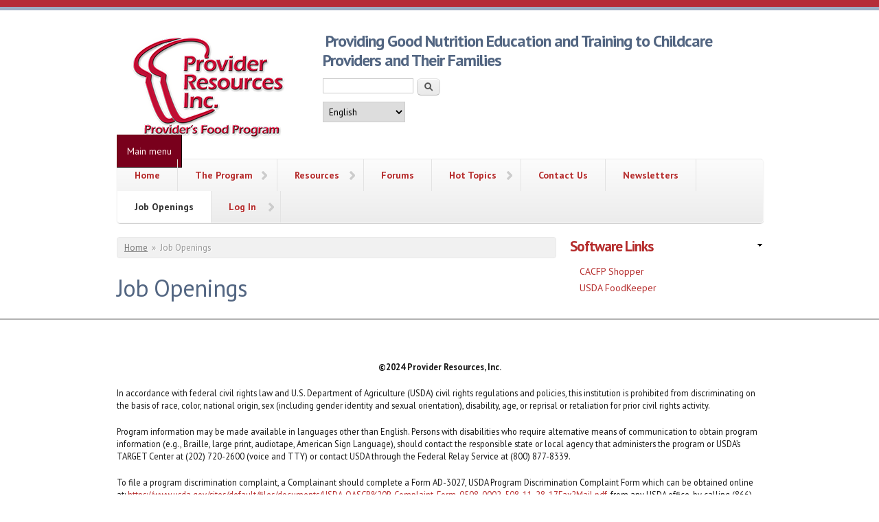

--- FILE ---
content_type: text/html; charset=utf-8
request_url: https://www.providerresources.org/jobs
body_size: 29400
content:
<!DOCTYPE html PUBLIC "-//W3C//DTD XHTML+RDFa 1.0//EN"
  "http://www.w3.org/MarkUp/DTD/xhtml-rdfa-1.dtd">
<html xmlns="http://www.w3.org/1999/xhtml" xml:lang="en" version="XHTML+RDFa 1.0" dir="ltr">

<head profile="http://www.w3.org/1999/xhtml/vocab">
  <meta charset="utf-8" />
<meta name="Generator" content="Drupal 7 (http://drupal.org)" />
<meta name="MobileOptimized" content="width" />
<meta name="HandheldFriendly" content="true" />
<meta name="viewport" content="width=device-width, initial-scale=1" />
<link rel="shortcut icon" href="https://www.providerresources.org/sites/default/files/PRI%20Logo%20Bread%20small.png" type="image/png" />
  <title>Job Openings | Provider Resources, Inc</title>
  <style type="text/css" media="all">
@import url("https://www.providerresources.org/modules/system/system.base.css?rhl1h5");
@import url("https://www.providerresources.org/modules/system/system.menus.css?rhl1h5");
@import url("https://www.providerresources.org/modules/system/system.messages.css?rhl1h5");
@import url("https://www.providerresources.org/modules/system/system.theme.css?rhl1h5");
</style>
<style type="text/css" media="all">
@import url("https://www.providerresources.org/sites/all/modules/jquery_update/replace/ui/themes/base/minified/jquery.ui.core.min.css?rhl1h5");
@import url("https://www.providerresources.org/sites/all/modules/jquery_update/replace/ui/themes/base/minified/jquery.ui.theme.min.css?rhl1h5");
</style>
<style type="text/css" media="all">
@import url("https://www.providerresources.org/modules/book/book.css?rhl1h5");
@import url("https://www.providerresources.org/sites/all/modules/calendar/css/calendar_multiday.css?rhl1h5");
@import url("https://www.providerresources.org/sites/all/modules/collapsiblock/collapsiblock.css?rhl1h5");
@import url("https://www.providerresources.org/modules/comment/comment.css?rhl1h5");
@import url("https://www.providerresources.org/sites/all/modules/date/date_repeat_field/date_repeat_field.css?rhl1h5");
@import url("https://www.providerresources.org/modules/field/theme/field.css?rhl1h5");
</style>
<style type="text/css" media="screen">
@import url("https://www.providerresources.org/sites/all/modules/invite/modules/invite_by_email/css/invite_by_email.css?rhl1h5");
</style>
<style type="text/css" media="all">
@import url("https://www.providerresources.org/sites/all/modules/logintoboggan/logintoboggan.css?rhl1h5");
@import url("https://www.providerresources.org/modules/node/node.css?rhl1h5");
@import url("https://www.providerresources.org/modules/poll/poll.css?rhl1h5");
@import url("https://www.providerresources.org/sites/all/modules/quiz/quiz.css?rhl1h5");
@import url("https://www.providerresources.org/modules/search/search.css?rhl1h5");
@import url("https://www.providerresources.org/modules/user/user.css?rhl1h5");
@import url("https://www.providerresources.org/modules/forum/forum.css?rhl1h5");
@import url("https://www.providerresources.org/sites/all/modules/views/css/views.css?rhl1h5");
@import url("https://www.providerresources.org/sites/all/modules/autofloat/css/autofloat.css?rhl1h5");
@import url("https://www.providerresources.org/sites/all/modules/back_to_top/css/back_to_top.css?rhl1h5");
</style>
<style type="text/css" media="all">
@import url("https://www.providerresources.org/sites/all/modules/colorbox/styles/default/colorbox_style.css?rhl1h5");
@import url("https://www.providerresources.org/sites/all/modules/ctools/css/ctools.css?rhl1h5");
@import url("https://www.providerresources.org/sites/all/modules/form_maker/css/form_maker_fieldset.css?rhl1h5");
@import url("https://www.providerresources.org/sites/all/modules/lang_dropdown/lang_dropdown.css?rhl1h5");
@import url("https://www.providerresources.org/sites/all/modules/weblinks/contribs/weblinks_blocks/weblinks_blocks.css?rhl1h5");
@import url("https://www.providerresources.org/sites/all/libraries/superfish/css/superfish.css?rhl1h5");
@import url("https://www.providerresources.org/sites/all/libraries/superfish/style/pomegranate.css?rhl1h5");
</style>
<style type="text/css" media="all">
@import url("https://www.providerresources.org/sites/all/themes/skeletontheme/css/skeleton.css?rhl1h5");
@import url("https://www.providerresources.org/sites/all/themes/skeletontheme/css/style.css?rhl1h5");
@import url("https://www.providerresources.org/sites/all/themes/skeletontheme/css/buttons.css?rhl1h5");
@import url("https://www.providerresources.org/sites/all/themes/skeletontheme/css/layout.css?rhl1h5");
@import url("https://www.providerresources.org/sites/default/files/color/skeletontheme-4b36d285/colors.css?rhl1h5");
</style>
  <script type="text/javascript" src="//code.jquery.com/jquery-1.7.2.min.js"></script>
<script type="text/javascript">
<!--//--><![CDATA[//><!--
window.jQuery || document.write("<script src='/sites/all/modules/jquery_update/replace/jquery/1.7/jquery.min.js'>\x3C/script>")
//--><!]]>
</script>
<script type="text/javascript" src="https://www.providerresources.org/misc/jquery-extend-3.4.0.js?v=1.7.2"></script>
<script type="text/javascript" src="https://www.providerresources.org/misc/jquery-html-prefilter-3.5.0-backport.js?v=1.7.2"></script>
<script type="text/javascript" src="https://www.providerresources.org/misc/jquery.once.js?v=1.2"></script>
<script type="text/javascript" src="https://www.providerresources.org/misc/drupal.js?rhl1h5"></script>
<script type="text/javascript" src="//code.jquery.com/ui/1.10.2/jquery-ui.min.js"></script>
<script type="text/javascript">
<!--//--><![CDATA[//><!--
window.jQuery.ui || document.write("<script src='/sites/all/modules/jquery_update/replace/ui/ui/minified/jquery-ui.min.js'>\x3C/script>")
//--><!]]>
</script>
<script type="text/javascript" src="https://www.providerresources.org/sites/all/modules/jquery_update/replace/ui/external/jquery.cookie.js?v=67fb34f6a866c40d0570"></script>
<script type="text/javascript" src="https://www.providerresources.org/misc/form.js?v=7.84"></script>
<script type="text/javascript" src="https://www.providerresources.org/sites/all/modules/collapsiblock/collapsiblock.js?rhl1h5"></script>
<script type="text/javascript" src="https://www.providerresources.org/sites/all/modules/back_to_top/js/back_to_top.js?rhl1h5"></script>
<script type="text/javascript" src="https://www.providerresources.org/misc/collapse.js?v=7.84"></script>
<script type="text/javascript" src="https://www.providerresources.org/sites/all/themes/skeletontheme/js/jquery.mobilemenu.js?rhl1h5"></script>
<script type="text/javascript">
<!--//--><![CDATA[//><!--
jQuery(document).ready(function($) { 
	
	$("#navigation .content > ul").mobileMenu({
		prependTo: "#navigation",
		combine: false,
        switchWidth: 760,
        topOptionText: Drupal.settings.skeletontheme['topoptiontext']
	});
	
	});
//--><!]]>
</script>
<script type="text/javascript" src="https://www.providerresources.org/sites/all/libraries/colorbox/jquery.colorbox-min.js?rhl1h5"></script>
<script type="text/javascript" src="https://www.providerresources.org/sites/all/modules/colorbox/js/colorbox.js?rhl1h5"></script>
<script type="text/javascript" src="https://www.providerresources.org/sites/all/modules/colorbox/styles/default/colorbox_style.js?rhl1h5"></script>
<script type="text/javascript" src="https://www.providerresources.org/sites/all/modules/colorbox/js/colorbox_load.js?rhl1h5"></script>
<script type="text/javascript" src="https://www.providerresources.org/sites/all/modules/colorbox/js/colorbox_inline.js?rhl1h5"></script>
<script type="text/javascript" src="https://www.providerresources.org/sites/all/modules/lang_dropdown/lang_dropdown.js?rhl1h5"></script>
<script type="text/javascript" src="https://www.providerresources.org/sites/all/libraries/superfish/jquery.hoverIntent.minified.js?rhl1h5"></script>
<script type="text/javascript" src="https://www.providerresources.org/sites/all/libraries/superfish/sftouchscreen.js?rhl1h5"></script>
<script type="text/javascript" src="https://www.providerresources.org/sites/all/libraries/superfish/sfsmallscreen.js?rhl1h5"></script>
<script type="text/javascript" src="https://www.providerresources.org/sites/all/libraries/superfish/supposition.js?rhl1h5"></script>
<script type="text/javascript" src="https://www.providerresources.org/sites/all/libraries/superfish/superfish.js?rhl1h5"></script>
<script type="text/javascript" src="https://www.providerresources.org/sites/all/libraries/superfish/supersubs.js?rhl1h5"></script>
<script type="text/javascript" src="https://www.providerresources.org/sites/all/modules/superfish/superfish.js?rhl1h5"></script>
<script type="text/javascript">
<!--//--><![CDATA[//><!--
jQuery.extend(Drupal.settings, {"basePath":"\/","pathPrefix":"","setHasJsCookie":0,"skeletontheme":{"topoptiontext":"Select a page"},"ajaxPageState":{"theme":"skeletontheme","theme_token":"eZca2AVqt5QKVZM8gHbpziDl6JSdOyKSGd6ShL9N5dI","js":{"\/\/code.jquery.com\/jquery-1.7.2.min.js":1,"0":1,"misc\/jquery-extend-3.4.0.js":1,"misc\/jquery-html-prefilter-3.5.0-backport.js":1,"misc\/jquery.once.js":1,"misc\/drupal.js":1,"\/\/code.jquery.com\/ui\/1.10.2\/jquery-ui.min.js":1,"1":1,"sites\/all\/modules\/jquery_update\/replace\/ui\/external\/jquery.cookie.js":1,"misc\/form.js":1,"sites\/all\/modules\/collapsiblock\/collapsiblock.js":1,"sites\/all\/modules\/back_to_top\/js\/back_to_top.js":1,"misc\/collapse.js":1,"sites\/all\/themes\/skeletontheme\/js\/jquery.mobilemenu.js":1,"2":1,"sites\/all\/libraries\/colorbox\/jquery.colorbox-min.js":1,"sites\/all\/modules\/colorbox\/js\/colorbox.js":1,"sites\/all\/modules\/colorbox\/styles\/default\/colorbox_style.js":1,"sites\/all\/modules\/colorbox\/js\/colorbox_load.js":1,"sites\/all\/modules\/colorbox\/js\/colorbox_inline.js":1,"sites\/all\/modules\/lang_dropdown\/lang_dropdown.js":1,"sites\/all\/libraries\/superfish\/jquery.hoverIntent.minified.js":1,"sites\/all\/libraries\/superfish\/sftouchscreen.js":1,"sites\/all\/libraries\/superfish\/sfsmallscreen.js":1,"sites\/all\/libraries\/superfish\/supposition.js":1,"sites\/all\/libraries\/superfish\/superfish.js":1,"sites\/all\/libraries\/superfish\/supersubs.js":1,"sites\/all\/modules\/superfish\/superfish.js":1},"css":{"modules\/system\/system.base.css":1,"modules\/system\/system.menus.css":1,"modules\/system\/system.messages.css":1,"modules\/system\/system.theme.css":1,"misc\/ui\/jquery.ui.core.css":1,"misc\/ui\/jquery.ui.theme.css":1,"modules\/book\/book.css":1,"sites\/all\/modules\/calendar\/css\/calendar_multiday.css":1,"sites\/all\/modules\/collapsiblock\/collapsiblock.css":1,"modules\/comment\/comment.css":1,"sites\/all\/modules\/date\/date_repeat_field\/date_repeat_field.css":1,"modules\/field\/theme\/field.css":1,"sites\/all\/modules\/invite\/modules\/invite_by_email\/css\/invite_by_email.css":1,"sites\/all\/modules\/logintoboggan\/logintoboggan.css":1,"modules\/node\/node.css":1,"modules\/poll\/poll.css":1,"sites\/all\/modules\/quiz\/quiz.css":1,"modules\/search\/search.css":1,"modules\/user\/user.css":1,"sites\/all\/modules\/wysiwyg_map\/css\/styles.css":1,"modules\/forum\/forum.css":1,"sites\/all\/modules\/views\/css\/views.css":1,"sites\/all\/modules\/autofloat\/css\/autofloat.css":1,"sites\/all\/modules\/back_to_top\/css\/back_to_top.css":1,"sites\/all\/modules\/colorbox\/styles\/default\/colorbox_style.css":1,"sites\/all\/modules\/ctools\/css\/ctools.css":1,"sites\/all\/modules\/form_maker\/css\/form_maker_fieldset.css":1,"sites\/all\/modules\/lang_dropdown\/lang_dropdown.css":1,"sites\/all\/modules\/weblinks\/contribs\/weblinks_blocks\/weblinks_blocks.css":1,"sites\/all\/libraries\/superfish\/css\/superfish.css":1,"sites\/all\/libraries\/superfish\/style\/pomegranate.css":1,"sites\/all\/themes\/skeletontheme\/css\/skeleton.css":1,"sites\/all\/themes\/skeletontheme\/css\/style.css":1,"sites\/all\/themes\/skeletontheme\/css\/buttons.css":1,"sites\/all\/themes\/skeletontheme\/css\/layout.css":1,"sites\/all\/themes\/skeletontheme\/color\/colors.css":1}},"collapsiblock":{"blocks":{"block-ddblock-1":"1","block-logintoboggan-logintoboggan-logged-in":"1","block-superfish-2":"1","block-superfish-3":"1","block-views-newsletters-block":"1","block-block-4":"1","block-block-2":"1","block-block-1":"1","block-block-5":"1","block-user-online":"1","block-block-7":"1","block-locale-language":"1","block-lang-dropdown-language":"1","block-user-login":"1","block-system-navigation":"3","block-block-8":"1","block-views-trainings-block":"1","block-system-management":"3","block-block-3":"1","block-block-10":"1","block-gmap-location-0":"1","block-block-11":"1","block-block-12":"2","block-block-13":"1","block-block-14":"1","block-block-6":"1","block-block-16":"1","block-views-jobs-block":"1","block-block-17":"1","block-superfish-1":"1"},"default_state":"2","slide_type":"2","slide_speed":"500","block_title":":header:first","block":"div.block","block_content":"div.content"},"colorbox":{"opacity":"0.85","current":"{current} of {total}","previous":"\u00ab Prev","next":"Next \u00bb","close":"Close","maxWidth":"98%","maxHeight":"98%","fixed":true,"mobiledetect":true,"mobiledevicewidth":"480px","file_public_path":"\/sites\/default\/files","specificPagesDefaultValue":"admin*\nimagebrowser*\nimg_assist*\nimce*\nnode\/add\/*\nnode\/*\/edit\nprint\/*\nprintpdf\/*\nsystem\/ajax\nsystem\/ajax\/*"},"back_to_top":{"back_to_top_button_trigger":"100","back_to_top_button_text":"Back to top","#attached":{"library":[["system","ui"]]}},"urlIsAjaxTrusted":{"\/jobs":true},"superfish":{"1":{"id":"1","sf":{"animation":{"opacity":"show","height":"show"},"speed":"\u0027fast\u0027","autoArrows":true,"dropShadows":true,"disableHI":false},"plugins":{"touchscreen":{"mode":"useragent_custom","useragent":"iphone|android|ipad"},"smallscreen":{"mode":"always_active","addSelected":false,"menuClasses":false,"hyperlinkClasses":false,"title":"Main menu"},"supposition":true,"bgiframe":false,"supersubs":{"minWidth":"12","maxWidth":"27","extraWidth":1}}}}});
//--><!]]>
</script>
</head>
<body class="html not-front not-logged-in one-sidebar sidebar-second page-jobs" >
  <div id="skip-link">
    <a href="#main-content" class="element-invisible element-focusable">Skip to main content</a>
  </div>
    <div id="wrap">
    <div class="container">
        
                
        <div class="clear"></div>
        
        <!-- #header -->
                <div id="header" class="five columns clearfix">
		        
            <div class="inner">
    
                                  <a href="/" title="Home" rel="home" id="logo">
                    <img src="https://www.providerresources.org/sites/default/files/PRI%20Weblogo%20-%20Header_2.png" alt="Home" />
                  </a>
                                
                                <div id="name-and-slogan" class="element-invisible">
                
                                        <div id="site-name" class="element-invisible">
                    <a href="/" title="Home" rel="home">Provider Resources, Inc</a>
                    </div>
                                        
                                        <div id="site-slogan" class="element-invisible">
                    Providing Good Nutrition Education and Training to Childcare Providers and Their Families                    </div>
                                    
                </div>
                            </div>
        </div><!-- /#header -->
        
                <!-- #header-right -->
        <div id="header-right" class="eleven columns clearfix">
        
        	 <div class="inner">
			  <div class="region region-header-right">
    <div id="block-block-8" class="block block-block">

    
  <div class="content">
    <h2> <span style="font-size: x-large;">Providing Good Nutrition Education and Training to Childcare Providers and Their Families</span></h2>
  </div>
</div>
<div id="block-search-form" class="block block-search">

    
  <div class="content">
    <form action="/jobs" method="post" id="search-block-form" accept-charset="UTF-8"><div><div class="container-inline">
      <h2 class="element-invisible">Search form</h2>
    <div class="form-item form-type-textfield form-item-search-block-form">
  <label class="element-invisible" for="edit-search-block-form--2">Search </label>
 <input title="Enter the terms you wish to search for." type="text" id="edit-search-block-form--2" name="search_block_form" value="" size="15" maxlength="128" class="form-text" />
</div>
<div class="form-actions form-wrapper" id="edit-actions"><input type="submit" id="edit-submit" name="op" value="Search" class="form-submit" /></div><input type="hidden" name="form_build_id" value="form-9hX_ldPDT_P9eoZ9MzsPCoHBN4vORiBOofgiy6tLOHE" />
<input type="hidden" name="form_id" value="search_block_form" />
</div>
</div></form>  </div>
</div>
<div id="block-lang-dropdown-language" class="block block-lang-dropdown">

    
  <div class="content">
    <form class="lang_dropdown_form language" id="lang_dropdown_form_language" action="/jobs" method="post" accept-charset="UTF-8"><div><div class="form-item form-type-select form-item-lang-dropdown-select">
 <select class="lang-dropdown-select-element form-select" id="lang-dropdown-select-language" style="width:120px" name="lang_dropdown_select"><option value="en" selected="selected">English</option><option value="es">Español</option></select>
</div>
<input type="hidden" name="en" value="/jobs" />
<input type="hidden" name="es" value="/es/jobs" />
<noscript><div>
<input type="submit" id="edit-submit--2" name="op" value="Go" class="form-submit" />
</div></noscript><input type="hidden" name="form_build_id" value="form-Lg9gjPAwTqVfsSFFyGzXaO_BbqnWAQ8Oh17Neo96xUM" />
<input type="hidden" name="form_id" value="lang_dropdown_form" />
</div></form>  </div>
</div>
  </div>
        	</div>
            
        </div><!-- /#header-right -->
                
        <div class="clear"></div>
        
        <!-- #navigation -->
        <div id="navigation" class="sixteen columns clearfix">
        
            <div class="menu-header">
                              <div class="region region-header">
    <div id="block-superfish-1" class="block block-superfish">

    
  <div class="content">
    <ul id="superfish-1" class="menu sf-menu sf-main-menu sf-horizontal sf-style-pomegranate sf-total-items-9 sf-parent-items-4 sf-single-items-5"><li id="menu-218-1" class="first odd sf-item-1 sf-depth-1 sf-no-children"><a href="/" title="" class="menu_icon menu-218 sf-depth-1">Home</a></li><li id="menu-460-1" class="middle even sf-item-2 sf-depth-1 sf-total-children-4 sf-parent-children-1 sf-single-children-3 menuparent"><a href="/content/how-program-works" title="How the Program Works" class="sf-depth-1 menuparent">The Program</a><ul><li id="menu-961-1" class="first odd sf-item-1 sf-depth-2 sf-no-children"><a href="/content/benefits" title="The Benefits of joining PRI!" class="sf-depth-2">Benefits</a></li><li id="menu-960-1" class="middle even sf-item-2 sf-depth-2 sf-no-children"><a href="/content/training-options" class="sf-depth-2">Training Options</a></li><li id="menu-959-1" class="middle odd sf-item-3 sf-depth-2 sf-total-children-1 sf-parent-children-0 sf-single-children-1 menuparent"><a href="/content/menu-options" title="Menu Options available for Providers" class="sf-depth-2 menuparent">Menu Options</a><ul><li id="menu-958-1" class="firstandlast odd sf-item-1 sf-depth-3 sf-no-children"><a href="/content/non-creditable-foods" title="Foods that are not creditable for the CACFP" class="sf-depth-3">Non-Creditable Foods</a></li></ul></li><li id="menu-957-1" class="last even sf-item-4 sf-depth-2 sf-no-children"><a href="/content/cacfp" title="What is the CACFP?" class="sf-depth-2">The CACFP</a></li></ul></li><li id="menu-495-1" class="middle odd sf-item-3 sf-depth-1 sf-total-children-7 sf-parent-children-1 sf-single-children-6 menuparent"><a href="/content/resources-0" class="sf-depth-1 menuparent">Resources</a><ul><li id="menu-751-1" class="first odd sf-item-1 sf-depth-2 sf-total-children-4 sf-parent-children-0 sf-single-children-4 menuparent"><a href="/book" title="Instruction Manuals" class="sf-depth-2 menuparent">Manuals</a><ul><li id="menu-4693-1" class="first odd sf-item-1 sf-depth-3 sf-no-children"><a href="/content/new-provider-manual-0" class="sf-depth-3">New Provider Manual</a></li><li id="menu-4694-1" class="middle even sf-item-2 sf-depth-3 sf-no-children"><a href="/node/404" class="sf-depth-3">Manual de Proveedora Nueva</a></li><li id="menu-4695-1" class="middle odd sf-item-3 sf-depth-3 sf-no-children"><a href="/content/policies-and-procedures-manual" class="sf-depth-3">Policies and Procedures Manual</a></li><li id="menu-4696-1" class="last even sf-item-4 sf-depth-3 sf-no-children"><a href="/node/406" class="sf-depth-3">Polizas Y Procedimientos</a></li></ul></li><li id="menu-715-1" class="middle even sf-item-2 sf-depth-2 sf-no-children"><a href="/resourcelist" class="sf-depth-2">Resource List</a></li><li id="menu-848-1" class="middle odd sf-item-3 sf-depth-2 sf-no-children"><a href="/newsletters" title="" class="sf-depth-2">Newsletters</a></li><li id="menu-735-1" class="middle even sf-item-4 sf-depth-2 sf-no-children"><a href="/weblinks" title="Useful links to websites" class="sf-depth-2">Web Links</a></li><li id="menu-747-1" class="middle odd sf-item-5 sf-depth-2 sf-no-children"><a href="/faq-page" title="" class="sf-depth-2">Frequently Asked Questions</a></li><li id="menu-6297-1" class="middle even sf-item-6 sf-depth-2 sf-no-children"><a href="/calendar/2024" title="2022 Calendar" class="sf-depth-2">Calendar</a></li><li id="menu-7154-1" class="last odd sf-item-7 sf-depth-2 sf-no-children"><a href="/content/ounce-equivalency" class="sf-depth-2">Ounce Equivalency</a></li></ul></li><li id="menu-746-1" class="middle even sf-item-4 sf-depth-1 sf-no-children"><a href="/forum" title="Group Forums" class="sf-depth-1">Forums</a></li><li id="menu-492-1" class="middle odd sf-item-5 sf-depth-1 sf-total-children-1 sf-parent-children-0 sf-single-children-1 menuparent"><a href="/content/hot-topics" class="sf-depth-1 menuparent">Hot Topics</a><ul><li id="menu-500-1" class="firstandlast odd sf-item-1 sf-depth-2 sf-no-children"><a href="/content/civil-rights-statement?dpath=4" class="sf-depth-2">Civil Rights Statement</a></li></ul></li><li id="menu-671-1" class="middle even sf-item-6 sf-depth-1 sf-no-children"><a href="/content/contactus" class="sf-depth-1">Contact Us</a></li><li id="menu-5226-1" class="middle odd sf-item-7 sf-depth-1 sf-no-children"><a href="/Newslettershow" class="sf-depth-1">Newsletters</a></li><li id="menu-7070-1" class="active-trail middle even sf-item-8 sf-depth-1 sf-no-children"><a href="/jobs" title="Current Job Openings within our company" class="sf-depth-1 active">Job Openings</a></li><li id="menu-669-1" class="last odd sf-item-9 sf-depth-1 sf-total-children-1 sf-parent-children-0 sf-single-children-1 menuparent"><a href="/user/login" title="Log in to use Member-Only features" class="sf-depth-1 menuparent">Log In</a><ul><li id="menu-2456-1" class="firstandlast odd sf-item-1 sf-depth-2 sf-no-children"><a href="/user/register" title="Create a NEW USER Account" class="sf-depth-2">Create Account</a></li></ul></li></ul>  </div>
</div>
  </div>
                            </div>
            
        </div><!-- /#navigation -->
        
                
                <div id="content" class="eleven columns">
		        
                    
                            <div id="breadcrumb"><h2 class="element-invisible">You are here</h2><div class="breadcrumb"><a href="/">Home</a><span class="sep">»</span>Job Openings</div></div>
                        
            <div id="main">
            
                                
                                
                                <h1 class="title" id="page-title">
                  Job Openings                </h1>
                                
                                
                                <div class="tabs">
                                  </div>
                                
                                
                                
                  <div class="region region-content">
    <div id="block-system-main" class="block block-system">

    
  <div class="content">
    <div class="view view-jobs view-id-jobs view-display-id-page view-dom-id-e1282518b8b7cb8ae0b011b82a8a5d78">
        
  
  
  
  
  
  
  
  
</div>  </div>
</div>
  </div>
                                
            </div>
        
        </div><!-- /#content -->
        
                <!-- #sidebar-first -->
        <div id="sidebar-second" class="five columns">
              <div class="region region-sidebar-second">
    <div id="block-weblinks-blocks-weblink-37" class="block block-weblinks-blocks">

    <h2>Software Links</h2>
  
  <div class="content">
    <div class="item-list"><ul class="weblinks"><li class="weblinks weblinks-item weblinks-link-1266 first"><div class="weblinks-link"><a href="https://educateiowa.gov/article/2019/01/02/app-particular-kind-foodie" target="_blank" rel="nofollow" class="weblinks-link previewlink" title="CACFP Shopper">CACFP Shopper</a></div></li>
<li class="weblinks weblinks-item weblinks-link-1265 last"><div class="weblinks-link"><a href="https://www.foodsafety.gov/keep-food-safe/foodkeeper-app" target="_blank" rel="nofollow" class="weblinks-link previewlink" title="USDA FoodKeeper">USDA FoodKeeper</a></div></li>
</ul></div>  </div>
</div>
  </div>
        </div><!-- /#sidebar-first -->
                
        <div class="clear"></div>
        
                
	</div>
        
	<div id="footer" >
        <div class="container">
        	<div class="sixteen columns clearfix">
        
                <div class="one_third">
                                </div>
                
                <div class="one_third">
                                </div>
                
                <div class="one_third last">
                                </div>
        
                <div class="clear"></div>
                
                  <div class="region region-footer">
    <div id="block-block-6" class="block block-block">

    
  <div class="content">
    <p></p><center> <strong>©2024 Provider Resources, Inc.</strong></center>
  </div>
</div>
<div id="block-block-17" class="block block-block">

    
  <div class="content">
    <p style="text-align:start">In accordance with federal civil rights law and U.S. Department of Agriculture (USDA) civil rights regulations and policies, this institution is prohibited from discriminating on the basis of race, color, national origin, sex (including gender identity and sexual orientation), disability, age, or reprisal or retaliation for prior civil rights activity.</p>
<p>Program information may be made available in languages other than English. Persons with disabilities who require alternative means of communication to obtain program information (e.g., Braille, large print, audiotape, American Sign Language), should contact the responsible state or local agency that administers the program or USDA’s TARGET Center at (202) 720-2600 (voice and TTY) or contact USDA through the Federal Relay Service at (800) 877-8339.</p>
<p>To file a program discrimination complaint, a Complainant should complete a Form AD-3027, USDA Program Discrimination Complaint Form which can be obtained online at: <a href="https://www.usda.gov/sites/default/files/documents/USDA-OASCR%20P-Complaint-Form-0508-0002-508-11-28-17Fax2Mail.pdf">https://www.usda.gov/sites/default/files/documents/USDA-OASCR%20P-Complaint-Form-0508-0002-508-11-28-17Fax2Mail.pdf</a>, from any USDA office, by calling (866) 632-9992, or by writing a letter addressed to USDA. The letter must contain the complainant’s name, address, telephone number, and a written description of the alleged discriminatory action in sufficient detail to inform the Assistant Secretary for Civil Rights (ASCR) about the nature and date of an alleged civil rights violation. The completed AD-3027 form or letter must be submitted to USDA by:</p>
<ol>
<li><strong>mail</strong>:<br />U.S. Department of Agriculture<br />Office of the Assistant Secretary for Civil Rights<br />1400 Independence Avenue, SW<br />Washington, D.C. 20250-9410; or</li>
<li><strong>fax</strong>:<br />(833) 256-1665 or (202) 690-7442; or</li>
<li><strong>email</strong>:<br /><a href="http://mailto:program.intake@usda.gov/">program.intake@usda.gov</a></li>
</ol>
<p> </p>
<p>This institution is an equal opportunity provider.</p>
  </div>
</div>
  </div>
                
                <div class="clear"></div>
                
                <div id="credits">
                2025                                 Provider Resources, Inc- This is a Free Drupal Theme<br/>
                                Ported to Drupal for the Open Source Community by <a href="http://www.drupalizing.com" target="_blank">Drupalizing</a>, a Project of <a href="http://www.morethanthemes.com" target="_blank">More than (just) Themes</a>. Original design by <a href="http://www.simplethemes.com/" target="_blank">Simple Themes</a>.
                </div>
        	</div>
        </div>
    </div>
    
</div> <!-- /#wrap -->  </body>
</html>


--- FILE ---
content_type: text/css
request_url: https://www.providerresources.org/sites/all/modules/invite/modules/invite_by_email/css/invite_by_email.css?rhl1h5
body_size: 110
content:
#block-invite-invite-add-invite-by-email .field-name-field-invitation-email-address input {
  width: 160px;
}


--- FILE ---
content_type: text/css
request_url: https://www.providerresources.org/sites/all/modules/collapsiblock/collapsiblock.css?rhl1h5
body_size: 175
content:
div .collapsiblock a{
  background: url(expanded.png) no-repeat right;
  display: block;
}

div .collapsiblockCollapsed a{
  background: url(collapsed.png) no-repeat right;
}


--- FILE ---
content_type: text/css
request_url: https://www.providerresources.org/sites/all/modules/autofloat/css/autofloat.css?rhl1h5
body_size: 1104
content:
/**
 * Float images found in the body text alternately right and left.
 */

/**
 * The CSS values that are wrapped in '/*variable' comments are intended for use
 * by https://www.drupal.org/project/style_settings. Enable that module to
 * have those CSS variables exposed in the settings UI.
 */

/* Adjust the id or class if your theme uses another to target the node body.*/
.content .autofloat-odd,
#content .autofloat-odd,
.style-settings-preview .autofloat-odd,
article .autofloat-odd {
  float: right; /* LTR */
  margin-top: /*variable:autofloat_top*/2px/*variable*/;
  margin-right: 0; /* LTR */
  margin-bottom: /*variable:autofloat_bottom*/2px/*variable*/;
  margin-left: /*variable:autofloat_left*/5px/*variable*/; /* LTR */
}

.content .autofloat-even,
#content .autofloat-even,
.style-settings-preview .autofloat-even,
article .autofloat-even {
  float: left; /* LTR */
  margin-top: /*variable:autofloat_top*/2px/*variable*/;
  margin-right: /*variable:autofloat_right*/5px/*variable*/; /* LTR */
  margin-bottom: /*variable:autofloat_bottom*/2px/*variable*/;
  margin-left: 0; /* LTR */
}


--- FILE ---
content_type: text/css
request_url: https://www.providerresources.org/sites/all/modules/form_maker/css/form_maker_fieldset.css?rhl1h5
body_size: 1805
content:
.fieldset,
.form_maker_table tbody,
.form_maker_table tr td table {
  border: none;
}
.form_maker_table tr td table  {
  width: inherit;
}
.form-item-from,
.form-item-to,
.form-submit {
  display: inline;
}

.date_search_td div{
  clear: both;
  display: inline;
  float: left;
}

.data_search_from_button,
.data_search_to_button {
  float: left;
  margin-left: 5px;
}

.date_search_td label {
  display: inline;
  float: left;
  margin-right: 5px;
  width: 50px;
}

.page_percentage_active  {
  word-wrap: normal;
}

.form_maker_reports {
  background-color: #F0F0F0;
  border: 1px solid #DEDEDE;
  border-radius: 11px 11px 11px 11px;
  float: left;
  margin: 5px;
  padding: 5px;
  text-align: center;
  width: 120px;
}

.form-item-search-theme-title {
  display: inline;
}

#edit-search-theme-button {
  margin-left:10px;
  position:relative;
}
.form_maker_table,
.form_maker_table tbody tr td,
.form_maker_table tr td:last-child {
  border: none;
}

.wdform_table1 tbody tr td {
  padding: 0 5px 0 0;
}
.form_maker_table tr {
  background: transparent;
}

.form_maker_table td {
  border: none;
}

input[type=text],
input[type=password],
textarea[id] {
  -moz-border-bottom-colors: none;
  -moz-border-left-colors: none;
  -moz-border-right-colors: none;
  -moz-border-top-colors: none;
  background: none repeat scroll 0 0 #FFFFFF;
  border-color: #999999 #CCCCCC #CCCCCC;
  border-image: none;
  border-right: 1px solid #CCCCCC;
  border-style: solid;
  border-width: 1px;
  color: #333333;
  padding: 2px;
}

#main_div table {
  width: inherit;
}

#main_div table tr td{
  padding: 0px 0px 0px 5px;
  vertical-align: top;
}

.form_id_tempform_view_img1 {
  background-color: rgb(0, 0, 0, 0);
}



--- FILE ---
content_type: text/css
request_url: https://www.providerresources.org/sites/all/modules/weblinks/contribs/weblinks_blocks/weblinks_blocks.css?rhl1h5
body_size: 611
content:
/**
* @file
*   Style sheet for the Weblinks_blocks module.
*/

.block-weblinks-blocks .weblinks-link {
  margin-left: 0;
  display: inline;
}

.block-weblinks-blocks li.weblinks, .weblinkCat li.weblinks {
  display: block;
}

.block-weblinks-blocks .description p {
  margin-bottom: 0.25em;
  line-height: 100%; /* Reset as the inherited value is greater than 100% */ 
}

.block-weblinks-blocks .weblinks-click-stats {
  margin-left: 0;
  margin-bottom: 0.5em;
  line-height: 93%;
}

.block-weblinks-blocks img {
  display: block; 
  clear: both;
}

.weblinks-related-current {
  border: 1px outset #000000;
}


--- FILE ---
content_type: text/css
request_url: https://www.providerresources.org/sites/all/themes/skeletontheme/css/style.css?rhl1h5
body_size: 22750
content:
@import url(https://fonts.googleapis.com/css?family=PT+Sans:400,700,400italic,700italic);

body { font-size:14px; font-weight:normal; font-style:normal; line-height: 1.5; background:#ffffff; word-wrap: break-word; margin: 0; padding: 0; border: 0; outline: 0;border-top:10px solid;  }

a:link, a:visited { text-decoration: none;  }

a:hover, a:active, a:focus { text-decoration: none; }

#main a { text-decoration: underline; }

#main a:hover { text-decoration: none; }

#main h1 a, #main h2 a, #main h3 a, #main h4 a, #main h5 a { text-decoration: none; }	

h1, h2, h3, h4, h5, h6 { letter-spacing: -1px; margin:0; }

h1 { font-size:35px; font-weight:normal; font-style:normal; line-height: 140%; margin-bottom: 14px; }

h2 { font-size:28px; font-weight:normal; font-style:normal; line-height: 130%; margin-bottom: 10px; }

.block h2, #footer h2 { font-weight: bold; font-size: 1.5em; line-height: 130%; margin-bottom: 10px; }

h3 { font-size:21px; font-weight:normal; font-style:normal; line-height: 130%; margin-bottom: 8px; }

h4 { font-size:17px; font-weight:bold; font-style:bold; line-height: 125%; margin-bottom: 8px; }

h5 { font-size:14px; font-weight:bold; font-style:bold; line-height: 120%; margin-bottom: 8px; }

h1 a, h2 a, h3 a, h4 a, h5 a { font-weight: inherit; text-decoration: none; }

p { margin: 0 0 20px 0; }

del { text-decoration: line-through; }

pre,code { white-space: pre; background-color: #ededed; border-bottom: 1px solid #d9d9d9; border-top: 1px solid #d9d9d9;
display: block; margin: 5px 0; padding: 5px; line-height: 125%; overflow: hidden;
font: 12px/24px Consolas,"Andale Mono WT","Andale Mono","Lucida Console","Lucida Sans Typewriter","DejaVu Sans Mono","Bitstream Vera Sans Mono","Liberation Mono","Nimbus Mono L",Monaco,"Courier New",Courier,monospace; }

hr { border: solid #DDD; clear: both; margin: 10px 0 30px; height: 0; border-width: 1px 0 0; }

.field-type-taxonomy-term-reference .field-item { float: left; padding: 0 1em 0 0; white-space: nowrap; }

/* Responsive Images */

img, img.scale-with-grid { outline: 0; max-width: 100%; height: auto; }

/* Fonts */

body,input, textarea, select, a.button, fieldset legend { font-family: "PT Sans", "HelveticaNeue", "Helvetica Neue", Helvetica, Arial, sans-serif; }

/* Downloads - Documentation */

.cta { margin: 10px auto 0px auto; padding: 10px 10px 20px 10px; background-color: #f2f2f2; position: relative;
border: 1px solid #dcdcdc; 
-webkit-border-radius:8px; -moz-border-radius:8px; border-radius:8px; text-shadow: #fff 1px 1px 0;
box-shadow: 1px 1px 0 #fff inset, -1px -1px 0 #fff inset; -moz-box-shadow: 1px 1px 0 #fff inset, -1px -1px 0 #fff inset;
-webkit-box-shadow: 1px 1px 0 #fff inset, -1px -1px 0 #fff inset; }

.cta h3 { font-size: 1.5em; text-shadow: #fff 1px -1px 0; }

/* Image Alignment Classes */
.alignright { float: right; margin: 0px 0px 10px 15px; }

.alignleft { float: left; margin: 0px 15px 10px 0px; }

.aligncenter { display:block; margin:0 auto; }

/* Header */
#header-top { padding:20px 0 4px 0; }

#header, #header-right { margin-top: 16px; }

#header .inner, #header-right .inner { padding-top: 15px; padding-bottom: 20px; }

#logo { float: left; padding: 0 20px; }

#site-name { margin: 0; padding: 0; font-size: 60px; line-height: 55px; letter-spacing: -1px; }

#header #site-name a { margin: 0; padding: 0; line-height: 55px; text-decoration: none; font-weight: bold; 
letter-spacing: -2px; text-shadow: 0px 1px 0px #FFF; }

#header #site-name a:hover { color: #3253ad; }

#header #site-slogan { margin: 0; padding: 0; font-size: 24px; line-height: 28px; letter-spacing: -1px; }	

/* Breadcrumb */

.breadcrumb { padding:0; }

#breadcrumb { overflow: hidden; zoom: 1; margin: 0 0 1.5em !important; padding: 5px 5px 5px 10px;
font-size: 0.92em; color: #999 !important; background-color: #f1f1f1;
-webkit-border-radius:4px; -moz-border-radius:4px; border-radius:4px; border: 1px solid #e9e9e9;
text-shadow: 1px 1px 0px #fff; }

#breadcrumb a { color: #797979; margin-right: 6px; text-shadow: none; text-decoration:underline; }

#breadcrumb .sep { margin-right: 6px;	 }

/* Navigation */

#navigation { margin-bottom: 20px; clear: both; }

/* Main */

#wrap { border-top:5px solid; }

#wrap #content { float:left; }

#main { margin-bottom: 20px; }

.node.node-teaser { margin-bottom: 20px; padding-bottom: 10px; border-bottom: 1px solid #d6d6d6; }

.submitted { font-size: 11px; color: #666666; padding-bottom: 10px; margin-bottom: 10px; } 

/* Featured */

#featured .block { padding: 0 0 20px 0; }

/* Footer */

#footer { clear: both; padding: 20px 0; border-top: 1px solid; font-size: .9em; }

#credits { text-align: center; }

#footer .block { padding: 0 0 20px 0; }

/* Highlighted */

.region-highlighted { padding: 20px 0; }

/* Help */

.region-help { border: 1px solid #d3d7d9; padding: 20px; margin: 20px 0; }

/* Table Styles */

table { border: 0; border-spacing: 0; margin: 10px 0; width: 100%; }

table table { font-size: 1em; }

table tr th { border-bottom: 1px solid white; border-top: 1px solid #dddddd; font-weight: normal;
color: #707070; text-shadow: white 1px 1px 0; background: #dddddd url(../images/gradient_small_trans.png) repeat-x 0 top; }

th { padding:5px 15px; border:none; }

td { padding:15px; border:none; }

table tr th, table tr th a, table tr th a:hover { font-weight: bold; }

table tbody tr th { vertical-align: top; }

tr.odd { background-color: #F4F4F4; border-bottom: 1px solid #EBEBEB; border-top: 1px solid white; }

tr, tr.even { background-color: #F9F9F9; border-bottom: 1px solid #EDEDED; border-top: 1px solid white; }

/* List Styles */

.block ol, .block ul { margin: 0; padding: 0 0 0.25em 1em; }

.contextual-links-wrapper { font-size: small !important; }

ul.contextual-links { font-size: 0.923em; }

.contextual-links-wrapper a { text-shadow: 0 0 0 !important; }

.item-list .pager { font-size: 0.929em; }

ul.menu li {  margin: 0; }

.region-content ul, .region-content ol { margin: 1em 0; padding: 0 0 0.25em 2.5em; }

.item-list ul li { margin: 0; padding: 0.2em 0.5em 0 0;  }

ul.links { font-size: 11px; color: #666666; }

ul.links.inline li { padding:0 5px 0 0; margin:0 5px 0 0; border-right:1px solid #666666; }

ul.links.inline li.last { border:none; }

/* Menus */

.block ul.menu { padding: 0; margin: 0; list-style: none; }

.block ul.menu li { list-style:none; }

.block ul.menu li a { display: block; border-bottom: 1px solid #eee; padding: 8px 0px 8px 24px; line-height: 120%; font-weight: bold;
background: url(../images/light/arrow_bullet.png) no-repeat 10px; text-decoration: none; }

.block ul.menu li a:hover { color:#333333; background: url(../images/dark/arrow_bullet.png) no-repeat 10px; }

.block ul.menu ul { margin:0 0 0 1.3em; }

.block ul.menu ul li a { border:none; padding: 4px 0; font-size:13px; color:#666666; background:none; }

.block ul.menu ul li a:hover { color:#333333; background:none; }

.block.block-superfish ul.menu li a { background:none; }

/* Comments */

.comment h2.title { margin-bottom: 1em; }

.comment div.user-picture img { margin-left: 0; }

.comment { margin-bottom: 20px; display: table; vertical-align: top; }

.comment .attribution { display: table-cell; padding: 0 35px 0 0; vertical-align: top; overflow: hidden; }

.comment .attribution img { margin: 0; border: 1px solid #d3d7d9; }

.comment .attribution .username { white-space: nowrap; }

.comment .submitted p { margin: 4px 0; font-size: 1.071em; line-height: 1.2; }

.comment .submitted .comment-time { font-size: 0.786em; }

.comment .submitted .comment-permalink { font-size: 0.786em; text-transform: lowercase; }

.comment .content { font-size: 0.929em; line-height: 1.6; }

.comment .comment-arrow { background: url(../images/comment-arrow.gif) no-repeat 0 center transparent;
border-left: 1px solid; border-right: 1px solid; height: 40px; margin-left: -36px; margin-top: 15px; position: absolute; width: 20px; }

.comment .comment-text { padding: 0 25px 10px 35px; display: table-cell; vertical-align: top; position: relative; width: 100%; border-left: 1px solid #d3d7d9; }

.comment .indented { margin-left: 40px; }

.comment-unpublished { margin-right: 5px; padding: 5px 2px 5px 5px; }

.comment .comment-text .comment-arrow { border-left: 1px solid #ffffff; border-right: 1px solid #ffffff; }

/* Sidebar */

#wrap #sidebar-first, #wrap #sidebar-second { float:left; }

#sidebar-first .block, #sidebar-second .block { padding: 0 0 20px 0; }

/* Messages */

#messages { padding: 20px 0 5px; margin: 0 auto; }

div.messages { margin: 10px 0; }

/* -------------- User Profile   -------------- */

.profile .user-picture { float: none; }

/* -------------- Form Elements   ------------- */

fieldset { background: #ffffff; border: 1px solid #cccccc; margin-top: 10px; margin-bottom: 32px;
padding: 0 0 10px; position: relative; top: 12px; /* Offsets the negative margin of legends */
-khtml-border-radius: 4px; -moz-border-radius: 4px; -webkit-border-radius: 4px; border-radius: 4px; }

.fieldset-wrapper { margin-top: 25px; }

.node-form .vertical-tabs .fieldset-wrapper { margin-top: 0; }

.filter-wrapper { top: 0; padding: 1em 0 0.2em;
-khtml-border-radius-topright: 0; -khtml-border-radius-topleft: 0; -moz-border-radius-topright: 0; -moz-border-radius-topleft: 0;
-webkit-border-top-left-radius: 0; -webkit-border-top-right-radius: 0; border-top-left-radius: 0; border-top-right-radius: 0; }

.filter-help a { font-size: 0.857em; padding: 2px 20px 0; }

.filter-wrapper .form-item label { margin-right: 10px; }

.filter-wrapper .form-item { padding: 0 0 0.5em 0.5em; }

.filter-guidelines { padding: 0 1.5em 0 0.5em; }

fieldset.collapsed { background: transparent; -khtml-border-radius: 0; -moz-border-radius: 0;  -webkit-border-radius: 0; border-radius: 0; }

fieldset legend { background: #dbdbdb; border: 1px solid #ccc; border-bottom: none; display: block; height: 2em;
left: -1px; line-height: 2; padding: 0; position: absolute; text-indent: 10px; text-shadow: 0 1px 0 #fff; top: -12px; width: 100%;
-khtml-border-radius-topleft: 4px; -moz-border-radius-topleft: 4px; -webkit-border-top-left-radius: 4px; border-top-left-radius: 4px; 
-khtml-border-radius-topright: 4px; -moz-border-radius-topright: 4px; -webkit-border-top-right-radius: 4px; border-top-right-radius: 4px; }

fieldset.collapsed legend { -khtml-border-radius: 4px; -moz-border-radius: 4px; -webkit-border-radius: 4px; border-radius: 4px; }

fieldset .fieldset-wrapper { padding: 0 10px; }

fieldset .fieldset-description { margin-top: 5px; margin-bottom: 1em; line-height: 1.4; font-style: italic; }

input { margin: 2px 0; padding: 4px; }

input, textarea {  font-size: 0.929em; }

textarea { line-height: 1.5; }

textarea.form-textarea, select.form-select { padding: 4px; }

input.form-text, textarea.form-textarea, select.form-select { border: 1px solid #ccc; }

.password-suggestions ul li { margin-left: 1.2em; }

.form-item { margin-bottom: 1em; margin-top: 2px; }

.form-item label { font-size: 0.929em; }

.form-type-radio label, .form-type-checkbox label { margin-left: 4px; }

.form-type-radio .description, .form-type-checkbox .description { margin-left: 2px; }

.form-actions { padding-top: 10px; }

/* Contact Form */

.contact-form #edit-name { width: 100%;
-moz-box-sizing: border-box; -webkit-box-sizing: border-box; box-sizing: border-box;
-khtml-border-radius: 4px; -moz-border-radius: 4px; -webkit-border-radius: 4px; border-radius: 4px; }

.contact-form #edit-mail { width: 100%;
-moz-box-sizing: border-box; -webkit-box-sizing: border-box; box-sizing: border-box;
-khtml-border-radius: 4px; -moz-border-radius: 4px; -webkit-border-radius: 4px; border-radius: 4px; }

.contact-form #edit-subject { width: 100%;
-moz-box-sizing: border-box; -webkit-box-sizing: border-box; box-sizing: border-box;
-khtml-border-radius: 4px; -moz-border-radius: 4px; -webkit-border-radius: 4px; border-radius: 4px; }

.contact-form #edit-message { width: 100%;
-moz-box-sizing: border-box; -webkit-box-sizing: border-box; box-sizing: border-box;
-khtml-border-top-left-radius: 4px; -khtml-border-top-right-radius: 4px; -moz-border-radius-topleft: 4px;
-moz-border-radius-topright: 4px; -webkit-border-top-left-radius: 4px; -webkit-border-top-right-radius: 4px;
border-top-left-radius: 4px; border-top-right-radius: 4px; }

.contact-form .resizable-textarea .grippie {  width: 100%;
-moz-box-sizing: border-box; -webkit-box-sizing: border-box; box-sizing: border-box;
-khtml-border-bottom-left-radius: 4px; -khtml-border-bottom-right-radius: 4px; -moz-border-radius-bottomleft: 4px;
-moz-border-radius-bottomright: 4px; -webkit-border-bottom-left-radius: 4px; -webkit-border-bottom-right-radius: 4px;
border-bottom-left-radius: 4px; border-bottom-right-radius: 4px; }

/* Animated throbber */

html.js input.form-autocomplete { background-position: 100% 4px; }

html.js input.throbbing { background-position: 100% -16px; }

/* Comment form */

.comment-form label { float: left; font-size: 0.929em; }

.comment-form input, .comment-form .form-select { margin: 0; 
-khtml-border-radius: 4px; -moz-border-radius: 4px; -webkit-border-radius: 4px; border-radius: 4px; }

.comment-form .form-type-textarea label { float: none; }

.comment-form .form-item,
.comment-form .form-radios,
.comment-form .form-type-checkbox,
.comment-form .form-select { margin-bottom: 10px; overflow: hidden; }

.comment-form .form-type-checkbox,
.comment-form .form-radios { margin-left: 120px; }

.comment-form .form-type-checkbox label,
.comment-form .form-radios label { float: none; margin-top: 0; }

.comment-form input.form-file { width: auto; }

.comment-form .form-text { display: block; margin: 0; width: 100%;
-moz-box-sizing: border-box; -webkit-box-sizing: border-box; box-sizing: border-box; }

.comment-form .form-item .description { font-size: 0.786em; line-height: 1.2; margin-left: 120px; }

#content h2.comment-form { margin-bottom: 0.5em; }

.comment-form .form-textarea { -khtml-border-radius-topleft: 4px; -khtml-border-radius-topright: 4px;
-moz-border-radius-topleft: 4px; -moz-border-radius-topright: 4px;
-webkit-border-top-left-radius: 4px; -webkit-border-top-right-radius: 4px;
border-top-left-radius: 4px; border-top-right-radius: 4px; }

.comment-form fieldset.filter-wrapper .fieldset-wrapper,
.comment-form .text-format-wrapper .form-item { margin-top: 0; margin-bottom: 0; }

.filter-wrapper label { width: auto; float: none; }

.filter-wrapper .form-select { min-width: 120px; }

.comment-form fieldset.filter-wrapper .tips { font-size: 0.786em; }

#comment-body-add-more-wrapper .form-type-textarea label { margin-bottom: 0.4em; }

#edit-actions input { margin-right: 0.6em; }

/* Other Overrides */

div.password-suggestions { border: 0; }

.ui-widget-overlay { background: #222222; opacity: 0.7; }

div.vertical-tabs .vertical-tabs-panes fieldset.vertical-tabs-pane { padding: 1em; }

#forum .name { font-size: 1.083em; }

#forum .description { font-size: 1em; }

/* --------------- Search Form ---------------- */

#block-search-form { padding-bottom: 7px; }

#block-search-form .content { margin-top: 0; }

#search-form input#edit-keys,
#block-search-form .form-item-search-block-form input { float: left; font-size: 1em; height: 1.143em; margin-right: 5px; width: 9em; }

#search-block-form input.form-submit,
#search-form input.form-submit { margin-left: 0; margin-right: 0; height: 25px; width: 34px; padding: 0; cursor: pointer;
text-indent: -9999px; border-color: #e4e4e4 #d2d2d2 #b4b4b4; background: url(../images/search-button.png) no-repeat center top; overflow: hidden; 
filter:none; }

#search-block-form input.form-submit:hover,
#search-block-form input.form-submit:focus,
#search-form input.form-submit:hover,
#search-form input.form-submit:focus { background-position: center bottom; }

#search-form .form-item-keys label { display: block; }

/* Search Results */
ol.search-results { padding-left: 0; }

.search-results li { border-bottom: 1px solid #d3d7d9; padding-bottom: 0.4285em; margin-bottom: 0.5em; }

.search-results li:last-child { border-bottom: none; padding-bottom: none; margin-bottom: 1em; }

.search-results .search-snippet-info { padding-left: 0; }

/* Navigation menu*/
#navigation ul, #navigation ul li,
#navigation ul.sf-menu, #navigation ul.sf-menu li { float: left; margin: 0; padding: 0;  }

#navigation ul, #navigation ul.sf-menu { width: 100%;
border-color: #EAEAEA #F5F5F5 #F5F5F5 #F5F5F5;
-moz-border-radius: 5px 5px 5px 5px; -webkit-border-radius: 5px 5px 5px 5px; border-radius: 5px 5px 5px 5px;
border-style: solid; border-width: 1px;
box-shadow: 0 1px 1px rgba(0, 0, 0, 0.2); 
/* IE10 */ 
background-image: -ms-linear-gradient(top, #fcfcfc 0%, #ececec 100%);
/* Mozilla Firefox */ 
background-image: -moz-linear-gradient(top, #fcfcfc 0%, #ececec 100%);
/* Opera */ 
background-image: -o-linear-gradient(top, #fcfcfc 0%, #ececec 100%);
/* Webkit (Safari/Chrome 10) */ 
background-image: -webkit-gradient(linear, left top, left bottom, color-stop(0, #fcfcfc), color-stop(1, #ececec));
/* Webkit (Chrome 11+) */ 
background-image: -webkit-linear-gradient(top, #fcfcfc 0%, #ececec 100%);
/* Proposed W3C Markup */ 
background-image: linear-gradient(top, #fcfcfc 0%, #ececec 100%); 
/* IE6-9 */ 
filter:  progid:DXImageTransform.Microsoft.gradient(startColorstr='#fcfcfc', endColorstr='#ececec'); }
	
#navigation ul li, #navigation ul.sf-menu li { position: relative; list-style:none; border-right: 1px solid #e3e3e3; background:none; }

#navigation ul li a, #navigation ul.sf-menu li a { padding: 15px 25px; text-decoration: none; line-height:120%;
display: block; font-weight: bold; text-shadow: 1px 1px 0px #fff; outline:none; }

#navigation ul li.expanded a, #navigation ul.sf-menu li.menuparent a { padding-right: 35px; }

#navigation ul li a:hover, #navigation ul.sf-menu li a:hover { position: relative; color: #545454; background-color: #f1f1f1; }

#navigation ul li:hover li a, #navigation ul.sf-menu li li a { color: #595959; font-weight: normal; }

#navigation ul li a.active, #navigation ul.sf-menu li a.active { color: #333333; background-color: #ffffff; text-shadow: 1px 1px 0px #ffffff; }

#navigation ul ul { position: absolute; top: -999em; width: 230px; }

#navigation ul.sf-menu ul li, #navigation ul ul li { width: 100%; }

#navigation ul.sf-menu li:hover, #navigation ul li:hover { visibility: inherit; }

#navigation ul.sf-menu li, #navigation ul li  { float: left; position: relative; }

#navigation ul.sf-menu a, #navigation ul a { display: block; position: relative; }

#navigation ul.sf-menu li:hover ul,
#navigation ul.sf-menu li.sfHover ul,
#navigation ul li:hover ul { left: 0; top: 48px; z-index: 999; }

#navigation ul li:hover ul { top:46px; }

#navigation ul.sf-menu li:hover li ul,
#navigation ul.sf-menu li.sfHover li ul,
#navigation  ul li:hover li ul { top: -999em; }

#navigation ul.sf-menu li li:hover ul,
#navigation ul.sf-menu li li.sfHover ul,
#navigation  ul li li:hover ul { left: 230px; top: 0; }

#navigation ul.sf-menu li li:hover li ul,
#navigation ul.sf-menu li li.sfHover li ul,
#navigation ul li li:hover li ul { top: -999em; }

#navigation ul.sf-menu li li li:hover ul,
#navigation ul.sf-menu li li li.sfHover ul,
#navigation  ul li li li:hover ul { left: 230px; top: 0; }

#navigation ul ul { background:none; filter:none; border:none; box-shadow: none;
-moz-border-radius: 0; -webkit-border-radius: 0; border-radius: 0; }

#navigation ul ul li { border:none; }

#navigation ul ul li a, #navigation ul ul li a.active,
#navigation ul.sf-menu ul li a, #navigation ul.sf-menu ul li a.active {
background-color: #f0f0f0; border:none; padding: 10px; }
 
#navigation ul ul li a:hover,
#navigation ul.sf-menu ul li a:hover,
#navigation ul.sf-menu ul li.sfHover > a { background-color:#ffffff; }

/*css drop down menu arrows*/
#navigation li.expanded > a, #navigation li.menuparent > a  {
background: transparent url('../images/light/arrow_bullet.png') no-repeat 90% 50%; }

#navigation li li.expanded > a {
background: #f0f0f0 url('../images/light/arrow_bullet.png') no-repeat 90% 50%; }

#navigation li li.expanded:hover > a { background-color:#ffffff; }

#navigation li.expanded:hover > a, #menu li.expanded:active > a,
#navigation li.menuparent:hover > a, #menu li.menuparent:active > a {    
background: #f0f0f0 url('../images/dark/arrow_bullet.png') no-repeat 90% 50%; }  
	
/* 
* Superfish support: Reset background/border
*/
#navigation .sf-menu a { border:none; }
#navigation .sf-menu li { background-color:none; border-top:none; } 
#navigation .sf-menu li li { border:none; } 

/* iPad Portrait/Browser */
@media only screen and (max-width: 991px) {

#navigation ul, #navigation ul.sf-menu li a { border-radius:0px; }

#navigation ul li a, #navigation ul.sf-menu li a { font-size: .9em;padding: 10px 15px; }

#header #site-slogan { font-size: 1.25em; }

#navigation ul.sf-menu li:hover ul,
#navigation ul.sf-menu li.sfHover ul,
#navigation ul li:hover ul { top: 35px; }

}

/* Mobile/Browser */
@media only screen and (max-width: 767px) {
select.mnav { width:100%; padding:5px;}
}

#header-right ul.menu, #header-top ul.menu { padding:0; margin:0; display:block; overflow:hidden; text-align:right; padding:20px 0 0 0; }

#header-top ul.menu { text-align:left; padding:0; }

#header-top .region-header-top-left ul.menu { text-align:left; }

#header-top .region-header-top-right ul.menu { text-align:right; }

#header-right ul.menu li, #header-top ul.menu li  { border-right:1px solid #e3e3e3; display:inline; list-style-type:none; overflow:hidden; padding:0 10px; margin:0; }

#header-right ul.menu li a, #header-top ul.menu li a  { background:none; display:inline; border:none; padding:0; }

#header-right ul.menu li.first, #header-top ul.menu li.first { padding-left:0; margin:0; }

#header-right ul.menu li.last, #header-top ul.menu li.last { border-right:none; padding-right:0; margin:0; }

#header-right ul.menu ul.menu, #header-top ul.menu ul.menu  { display:none; }

/* Mobile/Browser */
@media only screen and (max-width: 767px) {
#header-right ul.menu li, #header-top ul.menu li { display:block; text-align:left; border-bottom:1px solid #e3e3e3; border-right:none; padding:10px 0; }
}

--- FILE ---
content_type: text/css
request_url: https://www.providerresources.org/sites/default/files/color/skeletontheme-4b36d285/colors.css?rhl1h5
body_size: 482
content:
body { color:#161616; }

a:link, a:visited,
#navigation ul li a, #navigation ul.sf-menu li a { color:#b52c2c; }

a:hover, a:active, a:focus { color:#b52c38; }

h1, h2, h3, h4, h5, h6 { color:#536682; }

#header #site-name a { color:#536682; }

#header #site-name a:hover { color: #536682; }

#header #site-slogan { color: #161616; }

body { border-color:#b52c38; }

#wrap { border-color:#9dadc4; }

#footer { background-color:; }

#footer { border-color:; }



--- FILE ---
content_type: application/javascript
request_url: https://www.providerresources.org/sites/all/themes/skeletontheme/js/jquery.mobilemenu.js?rhl1h5
body_size: 6430
content:
/**
 * 
 * Documentation
 * https://github.com/mattkersley/Responsive-Menu
 *
 */
(function($){
	
	//plugin's default options
	var settings = {
		combine: true,					//combine multiple menus into a single select
		groupPageText: 'Main',			//optgroup's aren't selectable, make an option for it
		nested: true,					//create optgroups by default
		prependTo: 'body',				//insert at top of page by default
		switchWidth: 480,				//width at which to switch to select, and back again
		topOptionText: 'Select a page'	//default "unselected" state
	},
	
	//used to store original matched menus
	$menus,
	
	//used as a unique index for each menu if no ID exists
	menuCount = 0,
	
	//used to store unique list items for combining lists
	uniqueLinks = [];


	//go to page
	function goTo(url){
		document.location.href = url;
	}
	
	//does menu exist?
	function menuExists(){
		return ($('.mnav').length) ? true : false;
	}

	//validate selector's matched list(s)
	function isList($this){
		var pass = true;
		$this.each(function(){
			if(!$(this).is('ul') && !$(this).is('ol')){
				pass=false;
			}
		});
		return pass;
	}//isList()


	//function to decide if mobile or not
	function isMobile(){
		return ($(window).width() < settings.switchWidth);
	}
	
	
	//function to get text value of element, but not it's children
	function getText($item){
		return $.trim($item.clone().children('ul, ol').remove().end().text());
	}
	
	//function to check if URL is unique
	function isUrlUnique(url){
		return ($.inArray(url, uniqueLinks) === -1) ? true : false;
	}
	
	
	//function to do duplicate checking for combined list
	function checkForDuplicates($menu){
		
		$menu.find(' > li').each(function(){
		
			var $li = $(this),
				link = $li.find('a').attr('href'),
				parentLink = function(){
					if($li.parent().parent().is('li')){
						return $li.parent().parent().find('a').attr('href');
					} else {
						return null;
					}
				};
						
			//check nested <li>s before checking current one
			if($li.find(' ul, ol').length){
				checkForDuplicates($li.find('> ul, > ol'));
			}
		
			//remove empty UL's if any are left by LI removals
			if(!$li.find(' > ul li, > ol li').length){
				$li.find('ul, ol').remove();
			}
		
			//if parent <li> has a link, and it's not unique, append current <li> to the "unique parent" detected earlier
			if(!isUrlUnique(parentLink(), uniqueLinks) && isUrlUnique(link, uniqueLinks)){
				$li.appendTo(
					$menu.closest('ul#mmnav').find('li:has(a[href='+parentLink()+']):first ul')
				);
			}
			
			//otherwise, check if the current <li> is unique, if it is, add it to the unique list
			else if(isUrlUnique(link)){
				uniqueLinks.push(link);
			}
			
			//if it isn't, remove it. Simples.
			else{
				$li.remove();
			}
		
		});
	}
	
	
	//function to combine lists into one
	function combineLists(){
		
		//create a new list
		var $menu = $('<ul id="mmnav" />');
		
		//loop through each menu and extract the list's child items
		//then append them to the new list
		$menus.each(function(){
			$(this).children().clone().appendTo($menu);
		});
		
		//de-duplicate any repeated items
		checkForDuplicates($menu);
				
		//return new combined list
		return $menu;
		
	}//combineLists()
	
	
	
	//function to create options in the select menu
	function createOption($item, $container, text){
		
		//if no text param is passed, use list item's text, otherwise use settings.groupPageText
		if(!text){
			$('<option value="'+$item.find('a:first').attr('href')+'">'+$.trim(getText($item))+'</option>').appendTo($container);
		} else {
			$('<option value="'+$item.find('a:first').attr('href')+'">'+text+'</option>').appendTo($container);
		}
	
	}//createOption()
	
	
	
	//function to create option groups
	function createOptionGroup($group, $container){
		
		//create <optgroup> for sub-nav items
		var $optgroup = $('<optgroup label="'+$.trim(getText($group))+'" />');
		
		//append top option to it (current list item's text)
		createOption($group,$optgroup, settings.groupPageText);
	
		//loop through each sub-nav list
		$group.children('ul, ol').each(function(){
		
			//loop through each list item and create an <option> for it
			$(this).children('li').each(function(){
				createOption($(this), $optgroup);
			});
		});
		
		//append to select element
		$optgroup.appendTo($container);
		
	}//createOptionGroup()

	
	
	//function to create <select> menu
	function createSelect($menu){
	
		//create <select> to insert into the page
		var $select = $('<select id="mm'+menuCount+'" class="mnav" />');
		menuCount++;
		
		//create default option if the text is set (set to null for no option)
		if(settings.topOptionText){
			createOption($('<li>'+settings.topOptionText+'</li>'), $select);
		}
		
		//loop through first list items
		$menu.children('li').each(function(){
		
			var $li = $(this);

			//if nested select is wanted, and has sub-nav, add optgroup element with child options
			if($li.children('ul, ol').length && settings.nested){
				createOptionGroup($li, $select);
			}
			
			//otherwise it's a single level select menu, so build option
			else {
				createOption($li, $select);			
			}
						
		});
		
		//add change event and prepend menu to set element
		$select
			.change(function(){goTo($(this).val());})
			.prependTo(settings.prependTo);
	
	}//createSelect()

	
	//function to run plugin functionality
	function runPlugin(){
	
		//menu doesn't exist
		if(isMobile() && !menuExists()){
			
			//if user wants to combine menus, create a single <select>
			if(settings.combine){
				var $menu = combineLists();
				createSelect($menu);
			}
			
			//otherwise, create a select for each matched list
			else{
				$menus.each(function(){
					createSelect($(this));
				});
			}
		}
		
		//menu exists, and browser is mobile width
		if(isMobile() && menuExists()){
			$('.mnav').show();
			$menus.hide();
		}
			
		//otherwise, hide the mobile menu
		if(!isMobile() && menuExists()){
			$('.mnav').hide();
			$menus.show();
		}
		
	}//runPlugin()

	
	
	//plugin definition
	$.fn.mobileMenu = function(options){

		//override the default settings if user provides some
		if(options){$.extend(settings, options);}
		
		//check if user has run the plugin against list element(s)
		if(isList($(this))){
			$menus = $(this);
			runPlugin();
			$(window).resize(function(){runPlugin();});
		} else {
			alert('mobileMenu only works with <ul>/<ol>');
		}
				
	};//mobileMenu()
	
})(jQuery);

--- FILE ---
content_type: application/javascript
request_url: https://www.providerresources.org/sites/all/modules/collapsiblock/collapsiblock.js?rhl1h5
body_size: 4183
content:

(function($) {

  Drupal.Collapsiblock = Drupal.Collapsiblock || {};

  Drupal.behaviors.collapsiblock = {

    attach: function (context,settings) {
      var cookieData = Drupal.Collapsiblock.getCookieData();
      var slidetype = settings.collapsiblock.slide_type;
      var defaultState = settings.collapsiblock.default_state;
      var slidespeed = parseInt(settings.collapsiblock.slide_speed,10);
      var title = settings.collapsiblock.block_title;
      var block = settings.collapsiblock.block;
      var block_content = settings.collapsiblock.block_content;
      $(block + ':not(.collapsiblock-processed)', context).addClass('collapsiblock-processed').each(function () {
        var id = this.id.replace(/_/g, '-');
        var titleElt = $(title, this).not($('.content :header',this));
        if (titleElt.size()) {
          titleElt = titleElt[0];
          // Status values: 1 = not collapsible, 2 = collapsible and expanded, 3 = collapsible and collapsed, 4 = always collapsed
          var stat = settings.collapsiblock.blocks[id] ? settings.collapsiblock.blocks[id] : defaultState;
          if (stat == 1) {
            return;
          }

          titleElt.target = $(this).find(block_content);
          $(titleElt)
          .wrapInner('<a href="#' + id +'" role="link" />')
          .addClass('collapsiblock')
          .click(function (e) {
            e.preventDefault();  
            var st = Drupal.Collapsiblock.getCookieData();
            if ($(this).is('.collapsiblockCollapsed')) {
              $(this).removeClass('collapsiblockCollapsed');
              if (slidetype == 1) {
                $(this.target).slideDown(slidespeed).attr('aria-hidden', false);
              }
              else {
                $(this.target).animate({
                  height:'show',
                  opacity:'show'
                }, slidespeed);
              }

              // Don't save cookie data if the block is always collapsed.
              if (stat != 4) {
                st[id] = 1;
              }
            }
            else {
              $(this).addClass('collapsiblockCollapsed');
              if (slidetype == 1) {
                $(this.target).slideUp(slidespeed).attr('aria-hidden', true);
              }
              else {
                $(this.target).animate({
                  height:'hide',
                  opacity:'hide'
                }, slidespeed);
              }

              // Don't save cookie data if the block is always collapsed.
              if (stat != 4) {
                st[id] = 0;
              }
            }
            // Stringify the object in JSON format for saving in the cookie.
            var cookieString = '{ ';
            var cookieParts = [];
            $.each(st, function (id, setting) {
              cookieParts[cookieParts.length] = ' "' + id + '": ' + setting;
            });
            cookieString += cookieParts.join(', ') + ' }';
            $.cookie('collapsiblock', cookieString, {
              path: settings.basePath
            });
          });
          $('a[role=link]', titleElt).click(function (e) {
            e.preventDefault();
          });
          // Leave active blocks uncollapsed. If the block is expanded, do nothing.
          if (stat ==  4 || (cookieData[id] == 0 || (stat == 3 && cookieData[id] == undefined)) && !$(this).find('a.active').size()) {
            // Allow block content to assign class 'collapsiblock-force-open' to it's content to force
            // itself to stay open. E.g. useful if block contains a form that was just ajaxly updated and should be visible
            if (titleElt.target.hasClass('collapsiblock-force-open') || titleElt.target.find('.collapsiblock-force-open').size() > 0) {
              return;
            }
            $(titleElt).addClass('collapsiblockCollapsed');
            $(titleElt.target).hide();
          }
        }
      });
    }

  };

  Drupal.Collapsiblock.getCookieData = function () {
    if ($.cookie) {
      var cookieString = $.cookie('collapsiblock');
      return cookieString ? $.parseJSON(cookieString) : {};
    }
    else {
      return '';
    }
  };


})(jQuery);
